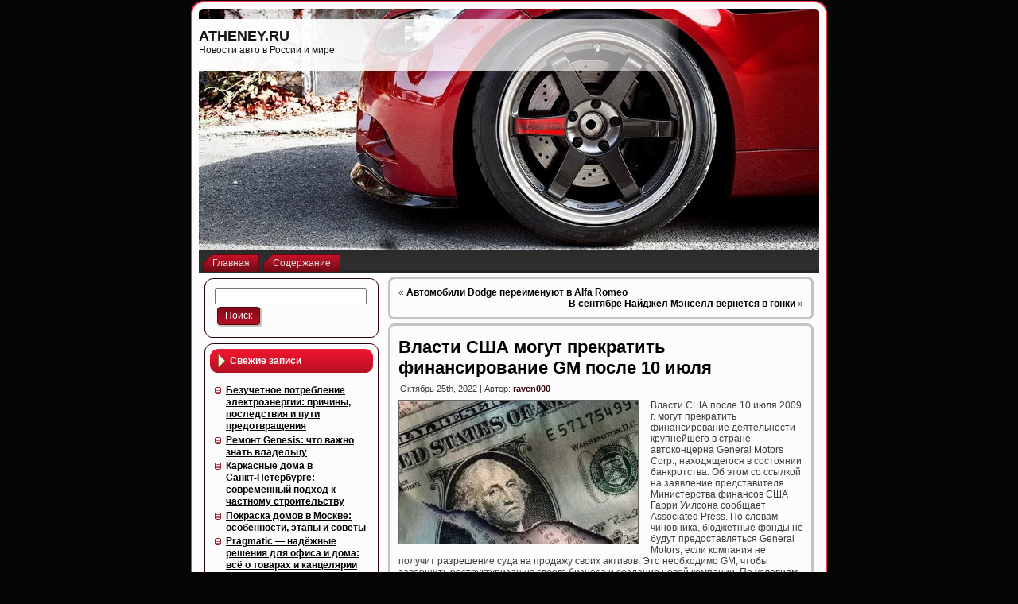

--- FILE ---
content_type: text/html; charset=UTF-8
request_url: https://atheney.ru/vlasti-ssha-mogut-prekratit-finansirovanie-gm-posle-10-ijulja/
body_size: 8083
content:
<!DOCTYPE html PUBLIC "-//W3C//DTD XHTML 1.0 Transitional//EN" "http://www.w3.org/TR/xhtml1/DTD/xhtml1-transitional.dtd">
<html xmlns="http://www.w3.org/1999/xhtml" lang="ru-RU">
<head profile="http://gmpg.org/xfn/11">
<meta http-equiv="Content-Type" content="text/html; charset=UTF-8" />
<meta http-equiv="X-UA-Compatible" content="IE=EmulateIE7" />
<title>Власти США могут прекратить финансирование GM после 10 июля | ATHENEY.RU</title>
<script type="text/javascript" src="https://atheney.ru/wp-content/themes/Car_Wheels_3/script.js"></script>
<link rel="stylesheet" href="https://atheney.ru/wp-content/themes/Car_Wheels_3/style.css" type="text/css" media="screen" />
<!--[if IE 6]><link rel="stylesheet" href="https://atheney.ru/wp-content/themes/Car_Wheels_3/style.ie6.css" type="text/css" media="screen" /><![endif]-->
<!--[if IE 7]><link rel="stylesheet" href="https://atheney.ru/wp-content/themes/Car_Wheels_3/style.ie7.css" type="text/css" media="screen" /><![endif]-->
<link rel="alternate" type="application/rss+xml" title="ATHENEY.RU RSS Feed" href="https://atheney.ru/feed/" />
<link rel="alternate" type="application/atom+xml" title="ATHENEY.RU Atom Feed" href="https://atheney.ru/feed/atom/" /> 
<link rel="pingback" href="https://atheney.ru/xmlrpc.php" />

<!-- All In One SEO Pack 3.5.2[356,422] -->
<meta name="description"  content="Власти США после 10 июля 2009 г. могут прекратить финансирование деятельности крупнейшего в стране автоконцерна General Motors Corp., находящегося в состоянии" />

<script type="application/ld+json" class="aioseop-schema">{"@context":"https://schema.org","@graph":[{"@type":"Organization","@id":"https://atheney.ru/#organization","url":"https://atheney.ru/","name":"ATHENEY.RU","sameAs":[]},{"@type":"WebSite","@id":"https://atheney.ru/#website","url":"https://atheney.ru/","name":"ATHENEY.RU","publisher":{"@id":"https://atheney.ru/#organization"},"potentialAction":{"@type":"SearchAction","target":"https://atheney.ru/?s={search_term_string}","query-input":"required name=search_term_string"}},{"@type":"WebPage","@id":"https://atheney.ru/vlasti-ssha-mogut-prekratit-finansirovanie-gm-posle-10-ijulja/#webpage","url":"https://atheney.ru/vlasti-ssha-mogut-prekratit-finansirovanie-gm-posle-10-ijulja/","inLanguage":"ru-RU","name":"Власти США могут прекратить финансирование GM после 10 июля","isPartOf":{"@id":"https://atheney.ru/#website"},"breadcrumb":{"@id":"https://atheney.ru/vlasti-ssha-mogut-prekratit-finansirovanie-gm-posle-10-ijulja/#breadcrumblist"},"datePublished":"2022-10-25T14:31:54+00:00","dateModified":"2022-10-25T14:31:54+00:00"},{"@type":"Article","@id":"https://atheney.ru/vlasti-ssha-mogut-prekratit-finansirovanie-gm-posle-10-ijulja/#article","isPartOf":{"@id":"https://atheney.ru/vlasti-ssha-mogut-prekratit-finansirovanie-gm-posle-10-ijulja/#webpage"},"author":{"@id":"https://atheney.ru/author/raven000/#author"},"headline":"Власти США могут прекратить финансирование GM после 10 июля","datePublished":"2022-10-25T14:31:54+00:00","dateModified":"2022-10-25T14:31:54+00:00","commentCount":0,"mainEntityOfPage":{"@id":"https://atheney.ru/vlasti-ssha-mogut-prekratit-finansirovanie-gm-posle-10-ijulja/#webpage"},"publisher":{"@id":"https://atheney.ru/#organization"},"articleSection":"Автобизнес в мире"},{"@type":"Person","@id":"https://atheney.ru/author/raven000/#author","name":"raven000","sameAs":[],"image":{"@type":"ImageObject","@id":"https://atheney.ru/#personlogo","url":"https://secure.gravatar.com/avatar/cfe7b6a6acc1885c15d67ef140ca458e?s=96&d=mm&r=g","width":96,"height":96,"caption":"raven000"}},{"@type":"BreadcrumbList","@id":"https://atheney.ru/vlasti-ssha-mogut-prekratit-finansirovanie-gm-posle-10-ijulja/#breadcrumblist","itemListElement":[{"@type":"ListItem","position":1,"item":{"@type":"WebPage","@id":"https://atheney.ru/","url":"https://atheney.ru/","name":"ATHENEY.RU"}},{"@type":"ListItem","position":2,"item":{"@type":"WebPage","@id":"https://atheney.ru/vlasti-ssha-mogut-prekratit-finansirovanie-gm-posle-10-ijulja/","url":"https://atheney.ru/vlasti-ssha-mogut-prekratit-finansirovanie-gm-posle-10-ijulja/","name":"Власти США могут прекратить финансирование GM после 10 июля"}}]}]}</script>
<link rel="canonical" href="https://atheney.ru/vlasti-ssha-mogut-prekratit-finansirovanie-gm-posle-10-ijulja/" />
<!-- All In One SEO Pack -->
<link rel='dns-prefetch' href='//s.w.org' />
<link rel="alternate" type="application/rss+xml" title="ATHENEY.RU &raquo; Лента комментариев к &laquo;Власти США могут прекратить финансирование GM после 10 июля&raquo;" href="https://atheney.ru/vlasti-ssha-mogut-prekratit-finansirovanie-gm-posle-10-ijulja/feed/" />
		<script type="text/javascript">
			window._wpemojiSettings = {"baseUrl":"https:\/\/s.w.org\/images\/core\/emoji\/11\/72x72\/","ext":".png","svgUrl":"https:\/\/s.w.org\/images\/core\/emoji\/11\/svg\/","svgExt":".svg","source":{"concatemoji":"https:\/\/atheney.ru\/wp-includes\/js\/wp-emoji-release.min.js?ver=4.9.18"}};
			!function(e,a,t){var n,r,o,i=a.createElement("canvas"),p=i.getContext&&i.getContext("2d");function s(e,t){var a=String.fromCharCode;p.clearRect(0,0,i.width,i.height),p.fillText(a.apply(this,e),0,0);e=i.toDataURL();return p.clearRect(0,0,i.width,i.height),p.fillText(a.apply(this,t),0,0),e===i.toDataURL()}function c(e){var t=a.createElement("script");t.src=e,t.defer=t.type="text/javascript",a.getElementsByTagName("head")[0].appendChild(t)}for(o=Array("flag","emoji"),t.supports={everything:!0,everythingExceptFlag:!0},r=0;r<o.length;r++)t.supports[o[r]]=function(e){if(!p||!p.fillText)return!1;switch(p.textBaseline="top",p.font="600 32px Arial",e){case"flag":return s([55356,56826,55356,56819],[55356,56826,8203,55356,56819])?!1:!s([55356,57332,56128,56423,56128,56418,56128,56421,56128,56430,56128,56423,56128,56447],[55356,57332,8203,56128,56423,8203,56128,56418,8203,56128,56421,8203,56128,56430,8203,56128,56423,8203,56128,56447]);case"emoji":return!s([55358,56760,9792,65039],[55358,56760,8203,9792,65039])}return!1}(o[r]),t.supports.everything=t.supports.everything&&t.supports[o[r]],"flag"!==o[r]&&(t.supports.everythingExceptFlag=t.supports.everythingExceptFlag&&t.supports[o[r]]);t.supports.everythingExceptFlag=t.supports.everythingExceptFlag&&!t.supports.flag,t.DOMReady=!1,t.readyCallback=function(){t.DOMReady=!0},t.supports.everything||(n=function(){t.readyCallback()},a.addEventListener?(a.addEventListener("DOMContentLoaded",n,!1),e.addEventListener("load",n,!1)):(e.attachEvent("onload",n),a.attachEvent("onreadystatechange",function(){"complete"===a.readyState&&t.readyCallback()})),(n=t.source||{}).concatemoji?c(n.concatemoji):n.wpemoji&&n.twemoji&&(c(n.twemoji),c(n.wpemoji)))}(window,document,window._wpemojiSettings);
		</script>
		<style type="text/css">
img.wp-smiley,
img.emoji {
	display: inline !important;
	border: none !important;
	box-shadow: none !important;
	height: 1em !important;
	width: 1em !important;
	margin: 0 .07em !important;
	vertical-align: -0.1em !important;
	background: none !important;
	padding: 0 !important;
}
</style>
<link rel='https://api.w.org/' href='https://atheney.ru/wp-json/' />
<link rel="EditURI" type="application/rsd+xml" title="RSD" href="https://atheney.ru/xmlrpc.php?rsd" />
<link rel="wlwmanifest" type="application/wlwmanifest+xml" href="https://atheney.ru/wp-includes/wlwmanifest.xml" /> 
<link rel='prev' title='Автомобили Dodge переименуют в Alfa Romeo' href='https://atheney.ru/avtomobili-dodge-pereimenujut-v-alfa-romeo/' />
<link rel='next' title='В сентябре Найджел Мэнселл вернется в гонки' href='https://atheney.ru/v-sentjabre-najdzhel-mjensell-vernetsja-v-gonki/' />
<meta name="generator" content="WordPress 4.9.18" />
<link rel='shortlink' href='https://atheney.ru/?p=690' />
<link rel="alternate" type="application/json+oembed" href="https://atheney.ru/wp-json/oembed/1.0/embed?url=https%3A%2F%2Fatheney.ru%2Fvlasti-ssha-mogut-prekratit-finansirovanie-gm-posle-10-ijulja%2F" />
<link rel="alternate" type="text/xml+oembed" href="https://atheney.ru/wp-json/oembed/1.0/embed?url=https%3A%2F%2Fatheney.ru%2Fvlasti-ssha-mogut-prekratit-finansirovanie-gm-posle-10-ijulja%2F&#038;format=xml" />
<style type='text/css'>.rp4wp-related-posts ul{width:100%;padding:0;margin:0;float:left;}
.rp4wp-related-posts ul>li{list-style:none;padding:0;margin:0;padding-bottom:20px;clear:both;}
.rp4wp-related-posts ul>li>p{margin:0;padding:0;}
.rp4wp-related-post-image{width:35%;padding-right:25px;-moz-box-sizing:border-box;-webkit-box-sizing:border-box;box-sizing:border-box;float:left;}</style>
<link rel="icon" href="https://atheney.ru/wp-content/uploads/2022/02/cropped-rss_18953-32x32.png" sizes="32x32" />
<link rel="icon" href="https://atheney.ru/wp-content/uploads/2022/02/cropped-rss_18953-192x192.png" sizes="192x192" />
<link rel="apple-touch-icon-precomposed" href="https://atheney.ru/wp-content/uploads/2022/02/cropped-rss_18953-180x180.png" />
<meta name="msapplication-TileImage" content="https://atheney.ru/wp-content/uploads/2022/02/cropped-rss_18953-270x270.png" />
</head>
<body>
<div id="art-page-background-simple-gradient">
</div>
<div id="art-main">
<div class="art-Sheet">
    <div class="art-Sheet-tl"></div>
    <div class="art-Sheet-tr"></div>
    <div class="art-Sheet-bl"></div>
    <div class="art-Sheet-br"></div>
    <div class="art-Sheet-tc"></div>
    <div class="art-Sheet-bc"></div>
    <div class="art-Sheet-cl"></div>
    <div class="art-Sheet-cr"></div>
    <div class="art-Sheet-cc"></div>
    <div class="art-Sheet-body">
<div class="art-Header">
    <div class="art-Header-png"></div>
    <div class="art-Header-jpeg"></div>
<div class="art-Logo">
    <h1 id="name-text" class="art-Logo-name">
        <a href="http://atheney.ru/">ATHENEY.RU</a></h1>
    <div id="slogan-text" class="art-Logo-text">
        Новости авто в России и мире</div>
</div>

</div>
<div class="art-nav">
	<div class="l"></div>
	<div class="r"></div>
	<ul class="art-menu">
		<li><a href="http://atheney.ru"><span class="l"></span><span class="r"></span><span class="t">Главная</span></a></li><li class="page_item page-item-2"><a href="https://atheney.ru/sitemap/"><span class="l"></span><span class="r"></span><span class="t">Содержание</span></a></li>
	</ul>
</div>
<div class="art-contentLayout">
<div class="art-sidebar1">      
<div id="search-2" class="widget widget_search"><div class="art-Block">
    <div class="art-Block-tl"></div>
    <div class="art-Block-tr"></div>
    <div class="art-Block-bl"></div>
    <div class="art-Block-br"></div>
    <div class="art-Block-tc"></div>
    <div class="art-Block-bc"></div>
    <div class="art-Block-cl"></div>
    <div class="art-Block-cr"></div>
    <div class="art-Block-cc"></div>
    <div class="art-Block-body">
<div class="art-BlockContent">
    <div class="art-BlockContent-body">
<form method="get" name="searchform" action="https://atheney.ru/">
<div><input type="text" value="" name="s" style="width: 95%;" />
	<span class="art-button-wrapper">
		<span class="l"> </span>
		<span class="r"> </span>
		<input class="art-button" type="submit" name="search" value="Поиск" />
	</span>
</div>
</form>


		<div class="cleared"></div>
    </div>
</div>

		<div class="cleared"></div>
    </div>
</div>
</div>		<div id="recent-posts-2" class="widget widget_recent_entries"><div class="art-Block">
    <div class="art-Block-tl"></div>
    <div class="art-Block-tr"></div>
    <div class="art-Block-bl"></div>
    <div class="art-Block-br"></div>
    <div class="art-Block-tc"></div>
    <div class="art-Block-bc"></div>
    <div class="art-Block-cl"></div>
    <div class="art-Block-cr"></div>
    <div class="art-Block-cc"></div>
    <div class="art-Block-body">
		<div class="art-BlockHeader">
    <div class="l"></div>
    <div class="r"></div>
    <div class="art-header-tag-icon">
        <div class="t">Свежие записи</div>
    </div>
</div><div class="art-BlockContent">
    <div class="art-BlockContent-body">
		<ul>
											<li>
					<a href="https://atheney.ru/bezuchetnoe-potreblenie-jelektrojenergii-prichiny-posledstvija-i-puti-predotvrashhenija/">Безучетное потребление электроэнергии: причины, последствия и пути предотвращения</a>
									</li>
											<li>
					<a href="https://atheney.ru/remont-genesis-chto-vazhno-znat-vladelcu/">Ремонт Genesis: что важно знать владельцу</a>
									</li>
											<li>
					<a href="https://atheney.ru/karkasnye-doma-v-sankt-peterburge-sovremennyj-podhod-k-chastnomu-stroitelstvu/">Каркасные дома в Санкт‑Петербурге: современный подход к частному строительству</a>
									</li>
											<li>
					<a href="https://atheney.ru/pokraska-domov-v-moskve-osobennosti-jetapy-i-sovety/">Покраска домов в Москве: особенности, этапы и советы</a>
									</li>
											<li>
					<a href="https://atheney.ru/pragmatic-nadjozhnye-reshenija-dlja-ofisa-i-doma-vsjo-o-tovarah-i-kanceljarii/">Pragmatic — надёжные решения для офиса и дома: всё о товарах и канцелярии</a>
									</li>
					</ul>
		
		<div class="cleared"></div>
    </div>
</div>

		<div class="cleared"></div>
    </div>
</div>
</div><div id="archives-2" class="widget widget_archive"><div class="art-Block">
    <div class="art-Block-tl"></div>
    <div class="art-Block-tr"></div>
    <div class="art-Block-bl"></div>
    <div class="art-Block-br"></div>
    <div class="art-Block-tc"></div>
    <div class="art-Block-bc"></div>
    <div class="art-Block-cl"></div>
    <div class="art-Block-cr"></div>
    <div class="art-Block-cc"></div>
    <div class="art-Block-body">
<div class="art-BlockHeader">
    <div class="l"></div>
    <div class="r"></div>
    <div class="art-header-tag-icon">
        <div class="t">Архивы</div>
    </div>
</div><div class="art-BlockContent">
    <div class="art-BlockContent-body">
		<ul>
			<li><a href='https://atheney.ru/2025/12/'>Декабрь 2025</a></li>
	<li><a href='https://atheney.ru/2025/11/'>Ноябрь 2025</a></li>
	<li><a href='https://atheney.ru/2025/10/'>Октябрь 2025</a></li>
	<li><a href='https://atheney.ru/2025/09/'>Сентябрь 2025</a></li>
	<li><a href='https://atheney.ru/2025/08/'>Август 2025</a></li>
	<li><a href='https://atheney.ru/2025/07/'>Июль 2025</a></li>
	<li><a href='https://atheney.ru/2025/06/'>Июнь 2025</a></li>
	<li><a href='https://atheney.ru/2025/05/'>Май 2025</a></li>
	<li><a href='https://atheney.ru/2025/04/'>Апрель 2025</a></li>
	<li><a href='https://atheney.ru/2025/03/'>Март 2025</a></li>
	<li><a href='https://atheney.ru/2025/02/'>Февраль 2025</a></li>
	<li><a href='https://atheney.ru/2025/01/'>Январь 2025</a></li>
	<li><a href='https://atheney.ru/2024/12/'>Декабрь 2024</a></li>
	<li><a href='https://atheney.ru/2024/11/'>Ноябрь 2024</a></li>
	<li><a href='https://atheney.ru/2024/10/'>Октябрь 2024</a></li>
	<li><a href='https://atheney.ru/2024/09/'>Сентябрь 2024</a></li>
	<li><a href='https://atheney.ru/2024/08/'>Август 2024</a></li>
	<li><a href='https://atheney.ru/2024/07/'>Июль 2024</a></li>
	<li><a href='https://atheney.ru/2024/06/'>Июнь 2024</a></li>
	<li><a href='https://atheney.ru/2024/05/'>Май 2024</a></li>
	<li><a href='https://atheney.ru/2024/04/'>Апрель 2024</a></li>
	<li><a href='https://atheney.ru/2024/03/'>Март 2024</a></li>
	<li><a href='https://atheney.ru/2024/02/'>Февраль 2024</a></li>
	<li><a href='https://atheney.ru/2024/01/'>Январь 2024</a></li>
	<li><a href='https://atheney.ru/2023/12/'>Декабрь 2023</a></li>
	<li><a href='https://atheney.ru/2023/11/'>Ноябрь 2023</a></li>
	<li><a href='https://atheney.ru/2023/10/'>Октябрь 2023</a></li>
	<li><a href='https://atheney.ru/2023/09/'>Сентябрь 2023</a></li>
	<li><a href='https://atheney.ru/2023/08/'>Август 2023</a></li>
	<li><a href='https://atheney.ru/2023/07/'>Июль 2023</a></li>
	<li><a href='https://atheney.ru/2023/06/'>Июнь 2023</a></li>
	<li><a href='https://atheney.ru/2023/05/'>Май 2023</a></li>
	<li><a href='https://atheney.ru/2023/04/'>Апрель 2023</a></li>
	<li><a href='https://atheney.ru/2023/03/'>Март 2023</a></li>
	<li><a href='https://atheney.ru/2023/02/'>Февраль 2023</a></li>
	<li><a href='https://atheney.ru/2023/01/'>Январь 2023</a></li>
	<li><a href='https://atheney.ru/2022/12/'>Декабрь 2022</a></li>
	<li><a href='https://atheney.ru/2022/11/'>Ноябрь 2022</a></li>
	<li><a href='https://atheney.ru/2022/10/'>Октябрь 2022</a></li>
	<li><a href='https://atheney.ru/2022/09/'>Сентябрь 2022</a></li>
	<li><a href='https://atheney.ru/2022/08/'>Август 2022</a></li>
	<li><a href='https://atheney.ru/2022/07/'>Июль 2022</a></li>
	<li><a href='https://atheney.ru/2022/06/'>Июнь 2022</a></li>
	<li><a href='https://atheney.ru/2022/05/'>Май 2022</a></li>
	<li><a href='https://atheney.ru/2022/04/'>Апрель 2022</a></li>
	<li><a href='https://atheney.ru/2022/03/'>Март 2022</a></li>
	<li><a href='https://atheney.ru/2022/02/'>Февраль 2022</a></li>
	<li><a href='https://atheney.ru/2022/01/'>Январь 2022</a></li>
	<li><a href='https://atheney.ru/2021/12/'>Декабрь 2021</a></li>
	<li><a href='https://atheney.ru/2021/11/'>Ноябрь 2021</a></li>
		</ul>
		
		<div class="cleared"></div>
    </div>
</div>

		<div class="cleared"></div>
    </div>
</div>
</div><div id="categories-2" class="widget widget_categories"><div class="art-Block">
    <div class="art-Block-tl"></div>
    <div class="art-Block-tr"></div>
    <div class="art-Block-bl"></div>
    <div class="art-Block-br"></div>
    <div class="art-Block-tc"></div>
    <div class="art-Block-bc"></div>
    <div class="art-Block-cl"></div>
    <div class="art-Block-cr"></div>
    <div class="art-Block-cc"></div>
    <div class="art-Block-body">
<div class="art-BlockHeader">
    <div class="l"></div>
    <div class="r"></div>
    <div class="art-header-tag-icon">
        <div class="t">Рубрики</div>
    </div>
</div><div class="art-BlockContent">
    <div class="art-BlockContent-body">
		<ul>
	<li class="cat-item cat-item-4"><a href="https://atheney.ru/category/avtobiznes-v-mire/" >Автобизнес в мире</a>
</li>
	<li class="cat-item cat-item-3"><a href="https://atheney.ru/category/avtobiznes-v-rossii/" >Автобизнес в России</a>
</li>
	<li class="cat-item cat-item-9"><a href="https://atheney.ru/category/avtokreditovanie/" >Автокредитование</a>
</li>
	<li class="cat-item cat-item-6"><a href="https://atheney.ru/category/avtosport/" >Автоспорт</a>
</li>
	<li class="cat-item cat-item-5"><a href="https://atheney.ru/category/dorogi/" >Дороги</a>
</li>
	<li class="cat-item cat-item-10"><a href="https://atheney.ru/category/motorshou/" >Моторшоу</a>
</li>
	<li class="cat-item cat-item-2"><a href="https://atheney.ru/category/novosti-avtodilerov/" >Новости автодилеров</a>
</li>
	<li class="cat-item cat-item-20"><a href="https://atheney.ru/category/novosti-i-obshhestvo/" >Новости и общество</a>
</li>
	<li class="cat-item cat-item-8"><a href="https://atheney.ru/category/stati/" >Статьи</a>
</li>
	<li class="cat-item cat-item-7"><a href="https://atheney.ru/category/tjuning/" >Тюнинг</a>
</li>
		</ul>

		<div class="cleared"></div>
    </div>
</div>

		<div class="cleared"></div>
    </div>
</div>
</div><div id="meta-2" class="widget widget_meta"><div class="art-Block">
    <div class="art-Block-tl"></div>
    <div class="art-Block-tr"></div>
    <div class="art-Block-bl"></div>
    <div class="art-Block-br"></div>
    <div class="art-Block-tc"></div>
    <div class="art-Block-bc"></div>
    <div class="art-Block-cl"></div>
    <div class="art-Block-cr"></div>
    <div class="art-Block-cc"></div>
    <div class="art-Block-body">
<div class="art-BlockHeader">
    <div class="l"></div>
    <div class="r"></div>
    <div class="art-header-tag-icon">
        <div class="t">Мета</div>
    </div>
</div><div class="art-BlockContent">
    <div class="art-BlockContent-body">
			<ul>
						<li><a href="https://atheney.ru/wp-login.php">Войти</a></li>
			<li><a href="https://atheney.ru/feed/"><abbr title="Really Simple Syndication">RSS</abbr> записей</a></li>
			<li><a href="https://atheney.ru/comments/feed/"><abbr title="Really Simple Syndication">RSS</abbr> комментариев</a></li>
			<li><a href="https://ru.wordpress.org/" title="Сайт работает на WordPress &#8212; современной персональной платформе для публикаций.">WordPress.org</a></li>			</ul>
			
		<div class="cleared"></div>
    </div>
</div>

		<div class="cleared"></div>
    </div>
</div>
</div><div id="calendar-2" class="widget widget_calendar"><div class="art-Block">
    <div class="art-Block-tl"></div>
    <div class="art-Block-tr"></div>
    <div class="art-Block-bl"></div>
    <div class="art-Block-br"></div>
    <div class="art-Block-tc"></div>
    <div class="art-Block-bc"></div>
    <div class="art-Block-cl"></div>
    <div class="art-Block-cr"></div>
    <div class="art-Block-cc"></div>
    <div class="art-Block-body">
<div class="art-BlockContent">
    <div class="art-BlockContent-body">
<div id="calendar_wrap" class="calendar_wrap"><table id="wp-calendar">
	<caption>Декабрь 2025</caption>
	<thead>
	<tr>
		<th scope="col" title="Понедельник">Пн</th>
		<th scope="col" title="Вторник">Вт</th>
		<th scope="col" title="Среда">Ср</th>
		<th scope="col" title="Четверг">Чт</th>
		<th scope="col" title="Пятница">Пт</th>
		<th scope="col" title="Суббота">Сб</th>
		<th scope="col" title="Воскресенье">Вс</th>
	</tr>
	</thead>

	<tfoot>
	<tr>
		<td colspan="3" id="prev"><a href="https://atheney.ru/2025/11/">&laquo; Ноя</a></td>
		<td class="pad">&nbsp;</td>
		<td colspan="3" id="next" class="pad">&nbsp;</td>
	</tr>
	</tfoot>

	<tbody>
	<tr><td>1</td><td><a href="https://atheney.ru/2025/12/02/" aria-label="Записи, опубликованные 02.12.2025">2</a></td><td>3</td><td>4</td><td>5</td><td><a href="https://atheney.ru/2025/12/06/" aria-label="Записи, опубликованные 06.12.2025">6</a></td><td>7</td>
	</tr>
	<tr>
		<td>8</td><td>9</td><td>10</td><td>11</td><td>12</td><td>13</td><td>14</td>
	</tr>
	<tr>
		<td>15</td><td>16</td><td>17</td><td>18</td><td>19</td><td id="today">20</td><td>21</td>
	</tr>
	<tr>
		<td>22</td><td>23</td><td>24</td><td>25</td><td>26</td><td>27</td><td>28</td>
	</tr>
	<tr>
		<td>29</td><td>30</td><td>31</td>
		<td class="pad" colspan="4">&nbsp;</td>
	</tr>
	</tbody>
	</table></div>
		<div class="cleared"></div>
    </div>
</div>

		<div class="cleared"></div>
    </div>
</div>
</div>
</div><div class="art-content">

<div class="art-Post">
    <div class="art-Post-tl"></div>
    <div class="art-Post-tr"></div>
    <div class="art-Post-bl"></div>
    <div class="art-Post-br"></div>
    <div class="art-Post-tc"></div>
    <div class="art-Post-bc"></div>
    <div class="art-Post-cl"></div>
    <div class="art-Post-cr"></div>
    <div class="art-Post-cc"></div>
    <div class="art-Post-body">
<div class="art-Post-inner art-article">

<div class="art-PostContent">

<div class="navigation">
	<div class="alignleft">&laquo; <a href="https://atheney.ru/avtomobili-dodge-pereimenujut-v-alfa-romeo/" rel="prev">Автомобили Dodge переименуют в Alfa Romeo</a></div>
	<div class="alignright"><a href="https://atheney.ru/v-sentjabre-najdzhel-mjensell-vernetsja-v-gonki/" rel="next">В сентябре Найджел Мэнселл вернется в гонки</a> &raquo;</div>
</div>

</div>
<div class="cleared"></div>


</div>

		<div class="cleared"></div>
    </div>
</div>

<div class="art-Post">
    <div class="art-Post-tl"></div>
    <div class="art-Post-tr"></div>
    <div class="art-Post-bl"></div>
    <div class="art-Post-br"></div>
    <div class="art-Post-tc"></div>
    <div class="art-Post-bc"></div>
    <div class="art-Post-cl"></div>
    <div class="art-Post-cr"></div>
    <div class="art-Post-cc"></div>
    <div class="art-Post-body">
<div class="art-Post-inner art-article">
<h2 class="art-PostHeader">
<a href="https://atheney.ru/vlasti-ssha-mogut-prekratit-finansirovanie-gm-posle-10-ijulja/" rel="bookmark" title="Постоянная ссылка на Власти США могут прекратить финансирование GM после 10 июля">
Власти США могут прекратить финансирование GM после 10 июля</a>
</h2>
<div class="art-PostMetadataHeader">
<div class="art-PostHeaderIcons art-metadata-icons">
Октябрь 25th, 2022 | Автор: <a href="https://atheney.ru/author/raven000/" title="Записи raven000" rel="author">raven000</a>
</div>

</div>
<div class="art-PostContent">

          <p><img style="border-bottom: #666666 1px solid; border-left: #666666 1px solid; margin: 0px 15px 5px 0px; border-top: #666666 1px solid; border-right: #666666 1px solid;" border="1" alt="Власти США могут прекратить финансирование GM после 10 июля" align="left" src="http://i.infocar.ua/img/news_/31644/31644_1.jpg" width="300" height="180">Власти США после 10 июля 2009 г. могут прекратить финансирование деятельности крупнейшего в стране автоконцерна General Motors Corp., находящегося в состоянии банкротства. Об этом со ссылкой на заявление представителя Министерства финансов США Гарри Уилсона сообщает Associated Press. По словам чиновника, бюджетные фонды не будут предоставляться General Motors, если компания не получит разрешение суда на продажу своих активов.<span id="more-690"></span> Это необходимо GM, чтобы завершить реструктуризацию своего бизнеса и создание новой компании. По условиям банкротства, администрация США получит в новой корпорации 60% акций, а правительство Канады – 12,5%. Остальные ценные бумаги будут распределены между профсоюзом работников автомобилестроительной промышленности и владельцами необеспеченных облигаций GM.</p>
<p>Сообщается, что продажа корпорации на нынешних условиях позволит GM освободиться от некоторых долговых и кредитных обязательств. Напомним, правительство США предоставило General Motors кредитную линию в размере 15,4 млрд долл. После завершения процедуры банкротства государство готово довести эту сумму до 45,4 млрд долл.</p>
<div class='rp4wp-related-posts'>
<h3>Related Posts</h3>
<ul>
<li><div class='rp4wp-related-post-content'>
<a href='https://atheney.ru/gm-vyhodit-iz-sp-s-toyota-v-ssha/'>GM выходит из СП с Toyota в США</a><p>Корпорация General Motors выходит из совместного предприятия с Toyota Motor в Калифорнии (США), открытого в&hellip;</p></div>
</li>
<li><div class='rp4wp-related-post-content'>
<a href='https://atheney.ru/toyota-zakroet-sovmestnoe-predprijatie-s-gm-v-ssha/'>Toyota закроет совместное предприятие с GM в США</a><p>Toyota Motor Corp. планирует к марту 2010 г. закрыть совместный с General Motors Сo. венчурный&hellip;</p></div>
</li>
<li><div class='rp4wp-related-post-content'>
<a href='https://atheney.ru/toyota-zasadila-ssha-gigantskimi-romashkami/'>Toyota засадила США гигантскими ромашками</a><p>Дача – это то место, где с большим удовольствием могут собраться сразу три семейных поколения.&hellip;</p></div>
</li>
</ul>
</div>
                  
</div>
<div class="cleared"></div>
<div class="art-PostMetadataFooter">
<div class="art-PostFooterIcons art-metadata-icons">
Опубликовано в рубрике <a href="https://atheney.ru/category/avtobiznes-v-mire/" rel="category tag">Автобизнес в мире</a>
</div>

</div>

</div>

		<div class="cleared"></div>
    </div>
</div>


<!-- You can start editing here. -->


			<!-- If comments are open, but there are no comments. -->

	 

<div class="art-Post">
    <div class="art-Post-tl"></div>
    <div class="art-Post-tr"></div>
    <div class="art-Post-bl"></div>
    <div class="art-Post-br"></div>
    <div class="art-Post-tc"></div>
    <div class="art-Post-bc"></div>
    <div class="art-Post-cl"></div>
    <div class="art-Post-cr"></div>
    <div class="art-Post-cc"></div>
    <div class="art-Post-body">
<div class="art-Post-inner art-article">

<div class="art-PostContent">

<div id="respond">
  
   <h3>Оставить комментарий</h3>

<div class="cancel-comment-reply">
	<small><a rel="nofollow" id="cancel-comment-reply-link" href="/vlasti-ssha-mogut-prekratit-finansirovanie-gm-posle-10-ijulja/#respond" style="display:none;">Нажмите, чтобы отменить ответ.</a></small>
</div>


<form action="http://atheney.ru/wp-comments-post.php" method="post" id="commentform">


<p><input type="text" name="author" id="author" value="" size="22" tabindex="1" aria-required='true' />
<label for="author"><small>Имя (обязательно)</small></label></p>

<p><input type="text" name="email" id="email" value="" size="22" tabindex="2" aria-required='true' />
<label for="email"><small>Mail (не будет опубликовано) (обязательно)</small></label></p>

<p><input type="text" name="url" id="url" value="" size="22" tabindex="3" />
<label for="url"><small>Вебсайт</small></label></p>


<!--<p><small><strong>XHTML:</strong> Вы можете использовать следующие теги: <code>&lt;a href=&quot;&quot; title=&quot;&quot;&gt; &lt;abbr title=&quot;&quot;&gt; &lt;acronym title=&quot;&quot;&gt; &lt;b&gt; &lt;blockquote cite=&quot;&quot;&gt; &lt;cite&gt; &lt;code&gt; &lt;del datetime=&quot;&quot;&gt; &lt;em&gt; &lt;i&gt; &lt;q cite=&quot;&quot;&gt; &lt;s&gt; &lt;strike&gt; &lt;strong&gt; </code></small></p>-->

<p><textarea name="comment" id="comment" cols="100%" rows="10" tabindex="4"></textarea></p>

<p>
	<span class="art-button-wrapper">
		<span class="l"> </span>
		<span class="r"> </span>
		<input class="art-button" type="submit" name="submit" tabindex="5" value="Отправить" />
	</span>
<input type='hidden' name='comment_post_ID' value='690' id='comment_post_ID' />
<input type='hidden' name='comment_parent' id='comment_parent' value='0' />
</p>

</form>

</div>

</div>
<div class="cleared"></div>


</div>

		<div class="cleared"></div>
    </div>
</div>


</div>

</div>
<div class="cleared"></div>

<div class="art-Footer">    <div class="art-Footer-inner">                <a href="https://atheney.ru/feed/" class="art-rss-tag-icon" title="RSS button"></a>                <div class="art-Footer-text"><p>Все права защищены. <a href="http://atheney.ru/">ATHENEY.RU</a><br /></p></div>    </div>    <div class="art-Footer-background">    </div></div>		<div class="cleared"></div>    </div></div><div class="cleared"></div></div><div><script type='text/javascript' src='https://atheney.ru/wp-includes/js/wp-embed.min.js?ver=4.9.18'></script>
</div></body></html>